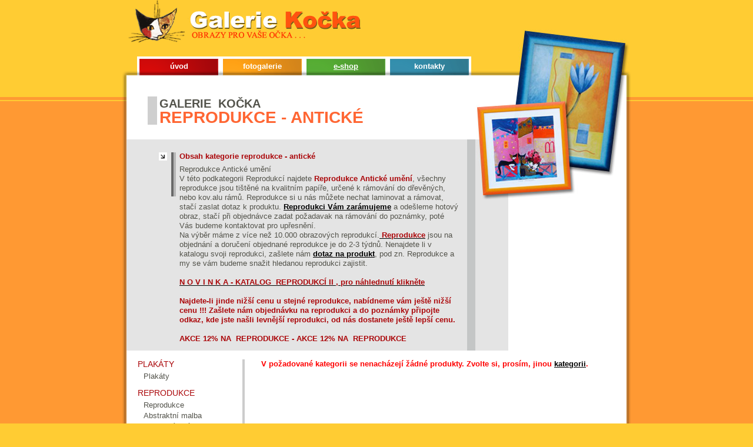

--- FILE ---
content_type: text/html
request_url: https://www.galeriekocka.cz/e-shop/reprodukce-anticke/
body_size: 3575
content:
<!DOCTYPE html PUBLIC "-//W3C//DTD XHTML 1.0 Strict//EN" "http://www.w3.org/TR/xhtml1/DTD/xhtml1-strict.dtd">
<html xmlns="http://www.w3.org/1999/xhtml" xml:lang="cs" lang="cs">

 <head>
  <title>
   Reprodukce - Antické | Galerie Kočka - prodej obrazů, plakátů, rámování obrazů  </title>
  <meta http-equiv="content-type" content="text/html; charset=UTF-8" />
  <meta http-equiv="content-language" content="cs" />
  <meta name="copyright" content="Galerie Kočka,2006" />
  <meta name="author" content="Vlastimil Menšík;vmensik@sin.cvut.cz;Petr Slavík;petr.slavik@gmail.com" />
  <meta name="robots" content="index,follow" />
  <meta name="keywords" content="galerie,obrazy,reprodukce - antické" />
  <meta name="description" content="Reprodukce - Antické. Galerie Kočka se zabývá prodejem obrazů, plakátů a rámováním obrazů." />
  <link rel="stylesheet" type="text/css" href="/css/styles.css" media="all" />
  <link rel="stylesheet" type="text/css" href="/css/styles_print.css" media="print" />
  <link rel="shortcut icon" href="/favicon.ico" />
 </head>

 <body id="www-galeriekocka-cz">

 <div id="header">
   <h1><span class="h1"><span class="whiteColor">Galerie</span> Kočka</span> - Obrazy pro Vaše očka</h1>
   <span id="logo"></span>
   <a href="/" title="Galerie Kočka - titulní strana" id="index"><span>Titulní strana</span></a>
   <a href="#container" title="Přeskočit navigaci a jít na obsah" id="jump">Přeskočit navigaci</a>
   <ul id="topMenu">
    <li class="li1"><span><a href="/" title="Úvod" accesskey="u">úvod</a></span></li>
    <li class="li2"><span><a href="/fotogalerie/" title="Fotogalerie" accesskey="f">fotogalerie</a></span></li>
    <li class="li3 active"><span><a href="/e-shop/" title="E-shop" accesskey="e">e-shop</a></span></li>
    <li class="li4"><span><a href="/kontakty/" title="Kontakty" accesskey="k">kontakty</a></span></li>
   </ul>
  <hr class="none" />
  <!-- id="active" -->
 </div><!--header-->

 <div id="topBack">
  <div id="bottomBack">

   <div id="container">

    <h2>Galerie Kočka <span>Reprodukce - Antické</span></h2>

    <div id="promoBox">
     <h3>Obsah kategorie reprodukce - antické</h3>
     <p>Reprodukce Antické umění</p><p>V této podkategorii Reprodukcí najdete <strong>Reprodukce Antické umění</strong>, všechny reprodukce jsou tištěné na kvalitním papíře, určené k rámování do dřevěných, nebo kov.alu rámů. Reprodukce si u nás můžete nechat laminovat a rámovat, stačí zaslat dotaz k produktu. <strong><a href="/ramovani-obrazu/">Reprodukci  Vám zarámujeme</a></strong>  a odešleme hotový obraz, stačí při  objednávce zadat požadavak na rámování do poznámky, poté Vás budeme  kontaktovat pro upřesnění.</p><p>Na výběr máme z více než 10.000 obrazových reprodukcí.<a href="/e-shop/reprodukce/27/"><strong> Reprodukce</strong></a>   jsou na objednání a doručení objednané reprodukce je  do 2-3 týdnů. Nenajdete li v katalogu svoji reprodukci, zašlete nám <strong><a href="/kontakty/">dotaz na produkt</a></strong>, pod zn. Reprodukce a my se vám budeme snažit hledanou reprodukci zajistit.</p><p>&nbsp;</p><p><strong><a href="/e-shop/reprodukce-katalog-ii/"><strong>N O V  I N K A - KATALOG&nbsp; REPRODUKCÍ II , pro náhlednutí klikněte</strong></a></strong></p><p>&nbsp;</p><p><strong>Najdete-li jinde nižší cenu u stejné reprodukce, nabídneme vám ještě nižší cenu !!! Zašlete nám objednávku na reprodukci a do poznámky připojte odkaz, kde jste našli levnější reprodukci, od nás dostanete ještě lepší cenu.</strong></p><p>&nbsp;</p><p><strong>AKCE 12% NA&nbsp; REPRODUKCE - AKCE 12% NA&nbsp; REPRODUKCE</strong></p>
     <span>&nbsp;</span>
    </div><!--promoBox-->

    <div id="twoColumnsWrapper">

     <div id="twoColumnsMain">

      <p class="alert">V požadované kategorii se nenacházejí žádné produkty. Zvolte si, prosím, jinou <a href="/e-shop/" title="Přehled kategorií">kategorii</a>.</p>

      <hr class="none" />
     </div><!--twoColumnsMain-->

     <div id="twoColumnsLeft">

            <h3>Plakáty</h3>      <ul class="leftMenu">
       <li><a href="/e-shop/plakaty/" title="Plakáty">Plakáty</a></li>
      </ul>
      <h3>Reprodukce</h3>      <ul class="leftMenu">
       <li><a href="/e-shop/reprodukce/" title="Reprodukce">Reprodukce</a></li>
       <li><a href="/e-shop/reprodukce-abstraktni/" title="Reprodukce - Abstraktní">Abstraktní malba</a></li>
       <li><a href="/e-shop/reprodukce-americka-scena/" title="Reprodukce - Americká scéna">Americká scéna</a></li>
       <li id="current"><a href="/e-shop/reprodukce-anticke/" title="Reprodukce - Antické">Antické umění</a></li>
       <li><a href="/e-shop/reprodukce-architektura/" title="Reprodukce - Architektura">Reprodukce - Architektura</a></li>
       <li><a href="/e-shop/reprodukce-asian/" title="Reprodukce - Asian">Asian Art</a></li>
       <li><a href="/e-shop/reprodukce-baroko/" title="Reprodukce - Baroko">Baroko</a></li>
       <li><a href="/e-shop/reprodukce-detske/" title="Reprodukce - Dětské">Dětské</a></li>
       <li><a href="/e-shop/reprodukce-digitalni-tisk/" title="Reprodukce - Digitální tisk">Digitální tisk</a></li>
       <li><a href="/e-shop/reprodukce-etno/" title="Reprodukce - Etno">Etno</a></li>
       <li><a href="/e-shop/reprodukce-expresionismus/" title="Reprodukce - Expresionismus">Expresionismus</a></li>
       <li><a href="/e-shop/reprodukce-fantastic/" title="Reprodukce - Fantastic">Fantastic</a></li>
       <li><a href="/e-shop/reprodukce-fauvismus/" title="Reprodukce - Fauvismus">Fauvismus</a></li>
       <li><a href="/e-shop/reprodukce-foto-krajin/" title="Reprodukce - Foto. Krajin">Fotografie Krajin</a></li>
       <li><a href="/e-shop/reprodukce-fotografie/" title="Reprodukce - Fotografie">Reprodukce - Fotografie</a></li>
       <li><a href="/e-shop/reprodukce-impresionismus/" title="Reprodukce - Impresionismus">Impresionismus</a></li>
       <li><a href="/e-shop/reprodukce-komiks/" title="Reprodukce - Komiks">Komiks</a></li>
       <li><a href="/e-shop/reprodukce-krajiny/" title="Reprodukce - Krajiny">Reprodukce - Krajiny</a></li>
       <li><a href="/e-shop/reprodukce-kvetiny/" title="Reprodukce - Květiny">Reprodukce - Květiny</a></li>
       <li><a href="/e-shop/reprodukce-lide/" title="Reprodukce - Lidé">Lidé</a></li>
       <li><a href="/e-shop/reprodukce-mesta/" title="Reprodukce - Města">Města</a></li>
       <li><a href="/e-shop/reprodukce-modernismus/" title="Reprodukce - Modernismus">Modernismus</a></li>
       <li><a href="/e-shop/reprodukce-more/" title="Reprodukce - Moře">Moře</a></li>
       <li><a href="/e-shop/reprodukce-obrazy-na-platne/" title="Reprodukce - Obrazy na plátně">Tisk na plátně</a></li>
       <li><a href="/e-shop/reprodukce-plakaty/" title="Reprodukce - Plakáty">Reprodukce - Plakáty</a></li>
       <li><a href="/e-shop/reprodukce-pop-art/" title="Reprodukce - Pop Art">Pop Art</a></li>
       <li><a href="/e-shop/reprodukce-pozitky/" title="Reprodukce - Požitky">Požitky</a></li>
       <li><a href="/e-shop/reprodukce-realismus/" title="Reprodukce - Realismus">Realismus</a></li>
       <li><a href="/e-shop/reprodukce-renesance/" title="Reprodukce - Renesance">Renesance</a></li>
       <li><a href="/e-shop/reprodukce-romantismus/" title="Reprodukce - Romantismus">Romantismus</a></li>
       <li><a href="/e-shop/reprodukce-secese/" title="Reprodukce - Secese">Secese</a></li>
       <li><a href="/e-shop/reprodukce-sport/" title="Reprodukce - Sport">Sport</a></li>
       <li><a href="/e-shop/reprodukce-surrealismus/" title="Reprodukce - Surrealismus">Surrealismus</a></li>
       <li><a href="/e-shop/reprodukce-symbolismus/" title="Reprodukce - Symbolismus">Symbolismus</a></li>
       <li><a href="/e-shop/reprodukce-zatisi/" title="Reprodukce - Zátiší">Reprodukce - Zátiší</a></li>
       <li><a href="/e-shop/reprodukce-zvirata/" title="Reprodukce - Zvířata">Reprodukce - Zvířata</a></li>
       <li><a href="/e-shop/reprodukce-katalog-ii/" title="Reprodukce Katalog II">Reprodukce II</a></li>
      </ul>
      <h3>Obrazy</h3>      <ul class="leftMenu">
       <li><a href="/e-shop/detske-obrazy/" title="Dětské obrazy">Dětské</a></li>
       <li><a href="/e-shop/fotografie/" title="Fotografie">Fotografie</a></li>
       <li><a href="/e-shop/francouzske-ulicky/" title="Francouzské uličky">Obrazy - Francouzské uličky</a></li>
       <li><a href="/e-shop/kuchynske-obrazy/" title="Kuchyňské obrazy">Kuchyňské</a></li>
       <li><a href="/e-shop/levne-obrazy/" title="LEVNÉ OBRAZY">OBRAZY LEVNÉ</a></li>
       <li><a href="/e-shop/moderni-obrazy/" title="Moderní Obrazy">Moderní Obrazy</a></li>
       <li><a href="/e-shop/moderni-smery/" title="Moderní směry">Moderní směry</a></li>
       <li><a href="/e-shop/obrazky-obrazy/" title="Obrázky, obrazy">Obrázky</a></li>
       <li><a href="/e-shop/obrazy-galerie/" title="Obrazy - Galerie">Obrazy - obchod</a></li>
       <li><a href="/e-shop/obrazy-zvirata/" title="Obrazy - Zvířata">Zvířata</a></li>
       <li><a href="/e-shop/obrazy-abstraktni/" title="Obrazy Abstraktní">Obrazy Abstraktní</a></li>
       <li><a href="/e-shop/obrazy-akty/" title="Obrazy Akty">Obrazy Akty</a></li>
       <li><a href="/e-shop/obrazy-architektura/" title="Obrazy Architektura">Obrazy Architektura</a></li>
       <li><a href="/e-shop/obrazy-etno/" title="Obrazy Etno">Etno</a></li>
       <li><a href="/e-shop/obrazy-jaroslav-sklenar/" title="Obrazy Jaroslav Sklenář">Jarda Sklenář</a></li>
       <li><a href="/e-shop/obrazy-krajiny/" title="Obrazy Krajiny">Krajiny</a></li>
       <li><a href="/e-shop/obrazy-kvetiny/" title="Obrazy Květiny">Obrazy Květiny</a></li>
       <li><a href="/e-shop/obrazy-miroslav-hais/" title="Obrazy Miroslav Hais">Obrazy Hais</a></li>
       <li><a href="/e-shop/obrazy-na-skle/" title="Obrazy na skle">Obrazy na skle</a></li>
       <li><a href="/e-shop/obrazy-rosina-wachtmeister/" title="Obrazy Rosina Wachtmeister">Obrazy Rosina Wachtmeister</a></li>
       <li><a href="/e-shop/obrazy-rucne-malovane/" title="Obrazy ručně malované">Ručně malované obrazy</a></li>
       <li><a href="/e-shop/obrazy-rustikal/" title="Obrazy rustikál">Obrazy rustikál</a></li>
       <li><a href="/e-shop/obrazy-ruzne/" title="Obrazy různé">Různé</a></li>
       <li><a href="/e-shop/obrazy-zatisi/" title="Obrazy Zátiší">Obrazy Zátiší</a></li>
       <li><a href="/e-shop/original-obrazy/" title="Originál obrazy">Obrazy originál</a></li>
       <li><a href="/e-shop/stari-mistri/" title="Staří mistři">Staří mistři</a></li>
      </ul>
      <h3>Malířské potřeby</h3>      <ul class="leftMenu">
       <li><a href="/e-shop/malirska-platna/" title="Malířská plátna">Malířská plátna</a></li>
       <li><a href="/e-shop/malirske-stojany/" title="Malířské stojany">Malířské stojany</a></li>
      </ul>
      <h3>Dárkové poukazy</h3>      <ul class="leftMenu">
       <li><a href="/e-shop/darkove-poukazy/" title="Dárkové poukazy">Dárkové poukazy</a></li>
       <li><a href="/e-shop/darky-amp-darecky/" title="Dárky &amp; Dárečky">Dárky &amp; Dárečky</a></li>
       <li><a href="/e-shop/drahe-kovy/" title="Drahé kovy">Drahé kovy</a></li>
       <li><a href="/e-shop/fotoramecky/" title="Fotorámečky">Fotorámečky</a></li>
      </ul>
      <h3>Hodiny</h3>      <ul class="leftMenu">
       <li><a href="/e-shop/vesele-hodiny-na-zed/" title="Veselé hodiny na zeď">Hodiny kočky</a></li>
      </ul>
      <h3>Zrcadla</h3>      <ul class="leftMenu">
       <li><a href="/e-shop/zrcadla/" title="Zrcadla">Zrcadla</a></li>
      </ul>
      <h3>Akce</h3>      <ul class="leftMenu lastMenu">
       <li><a href="/e-shop/doporuceni/" title="Pečlivě vybrané obrazy, které si Vám dovolujeme doporučit">Doporučujeme</a></li>
      </ul>

      
<h3>Nákupní košík</h3>
      <div id="shoppingCart">
       <div>
        <span>Kusů:</span> 0 ks<br />
        <span>Cena:</span> -       </div>
       <a href="/kosik/" title="Vstoupit do nákupního košíku" class="anchorButton anchorOrder">Vstoupit</a>
       <div class="clear2"></div>
      </div><!--shoppingCart-->

      <hr class="none" />

     </div><!--twoColumnsLeft-->

     <div class="clear2"></div>
    </div><!--twoColumnsWrapper-->

    <span id="orangeShadowTL"></span>
    <span id="orangeShadowTR"></span>
    <span id="orangeShadowBL"></span>
    <span id="orangeShadowBR"></span>
   </div><!--container-->

  </div><!--bottomBack-->
 </div><!--topBack-->

 <div id="footer">
  <ul>
   <li><a href="/" title="Úvod">Úvod</a></li>
   <li><a href="/fotogalerie/" title="Fotogalerie">Fotogalerie</a></li>
   <li class="active"><a href="/e-shop/" title="E-shop">E-shop</a></li>
   <li><a href="/kontakty/" title="Kontakty">Kontakty</a></li>
   <li class="r"><a href="/mapa-stranek/" title="Mapa stránek">Mapa stránek</a></li>
  </ul>

  Copyright &copy; <a href="http://www.galeriekocka.cz/" title="Galerie Kočka">Galerie Kočka</a>

  <script src="http://www.google-analytics.com/urchin.js" type="text/javascript"></script>
  <script src="/js/google_analytics.js" type="text/javascript"></script>
 </div><!--footer-->

 </body>

</html>


--- FILE ---
content_type: text/css
request_url: https://www.galeriekocka.cz/css/styles.css
body_size: 5057
content:
body {margin:0px;padding:0px;background:#FFCC33;text-align:left;line-height:125%;}
body, input, select, textarea {font-family: Tahoma, Arial, lucida, sans-serif;color:#53534B;font-size:0.8em;}
.clear, .clear2 {visibility:hidden;height:1px;line-height:1px;font-size:1px;overflow:hidden;clear:both;}
.clear2 {margin-top:-1px;}
.none {display:none;}
img {border:none;}
/****ZAKLADNI TAGY****/
h1,h2,h3,h4,h5,h6 {margin-top:0px;}
h1 {margin-bottom:15px;font-size:1.7em;}
h2 {margin-left:35px;margin-bottom:25px;padding-left:4px;border-left:16px solid #cfcfcf;font-size:20px;line-height:120%;text-transform:uppercase;word-spacing:0.3em;}
h2 span {display:block;font-size:28px;color:#FF6633;font-family:"Arial Black",Tahoma,sans-serif;word-spacing:0;}
h3 {margin-bottom:12px;font-size:1.1em;font-weight:normal;color:#4E9230;text-transform:uppercase;font-family:"Arial Black",Tahoma,sans-serif;line-height:120%;}
h4 {margin-bottom:8px;font-size:1.1em;}
h5 {margin-bottom:4px;font-size:0.8em;}
h6 {margin-bottom:2px;font-size:0.8em;}
ul {list-style-type:disc;margin-bottom:15px;margin-left:20px;margin-top:0px;}
ol {margin-bottom:15px;margin-top:0px;}
ol li {margin-bottom:5px;}
table {margin:0px auto 15px auto;border-collapse:collapse;text-align:center;}
table td {padding:3px 10px;border:1px solid #000;}
table th {padding:3px 15px;border:1px solid #000;border-bottom:2px solid #000;background:#000;font-weight:normal;text-transform:uppercase;color:#fff;}
a {color:#000;text-decoration:underline;}
a:visited {color:#666;}
a:hover {text-decoration:none;}
h3 a {color:#4E9230 !important;text-decoration:none;}
h3 a:hover {text-decoration:underline;}
strong {color:#AB080B}
p {margin-top:0px;margin-bottom:15px;}
form {margin:0px auto 15px auto;}
label {}
input {padding:1px;font-size:0.9em;}
textarea {padding:1px;font-size:0.9em;}
select {font-size:0.9em;}

/****CONTAINERY****/
#header {position:relative;width:866px;height:120px;margin:0px auto;padding-bottom:9px;background:url('../img/vzhled/bg-header.gif') bottom left no-repeat;}
#topBack {background:#FF9933 url('../img/vzhled/bg-topBack.gif') top left repeat-x;}
#bottomBack {background:url('../img/vzhled/bg-bottomBack.gif') bottom left repeat-x;}

#container {position:relative;width:848px/*866 - 9 - 9*/;margin:0px auto;padding:35px 9px 25px 9px;background:#fff url('../img/vzhled/bg-container.gif') top left repeat-y;}

#wrapper {width:100%;background:url('../img/vzhled/bg-wrapper.gif') top left repeat-y;}
.twoColBack {background-image:url('../img/vzhled/bg-twoColBack.gif') !important;}
#wrapperLeft {float:left;width:614px/*670-20-12*/;padding-left:20px;padding-right:12px;}
#centerColumn {float:right;width:362px;}
#leftColumn {float:left;width:220px/*240-16-4*/;padding-right:16px;border-right:4px solid #ccc;}
#rightColumn {float:right;width:162px/*178-16-20-4*/;padding-left:16px;padding-right:20px;border-left:4px solid #ccc;overflow:hidden;}

#twoColumnsWrapper,#twoColumnsWrapper2 {width:770px/*848-60-18*/;margin:0px auto;padding:0px 60px 0px 18px;background:url('../img/vzhled/bg-twoColumnsWrapper.gif') 196px 0px repeat-y;}
#twoColumnsLeft {float:left;width:150px;padding-right:28px;border-right:4px solid #ccc;overflow:hidden;}
#twoColumnsMain {float:right;width:560px;}

#twoColumnsWrapper2 {background:url('../img/vzhled/bg-twoColumnsWrapper.gif') 254px 0px repeat-y;}
#twoColumnsWrapper2 #twoColumnsLeft {width:220px/*240-16-4*/;padding-right:16px;}
#twoColumnsWrapper2 #twoColumnsMain {width:502px;}

#oneColumn {width:808px;margin:0px 20px;}

#footer {width:646px/*866 - 110 - 110*/;margin:0px auto;padding:35px 110px 40px 110px;background:url('../img/vzhled/bg-footer.gif') top left no-repeat;color:#FF3300;}

/****HEADER****/
#header h1 {width:390px/*420-30*/;height:60px/*80-20*/;margin-bottom:0px;padding:20px 0px 0px 30px;font-size:1.3em;font-weight:normal;color:#FF530F;text-transform:uppercase;line-height:140%;overflow:hidden;}
#header h1 span.h1 {display:block;margin-bottom:4px;font-size:1.9em;text-transform:none;font-weight:bold;}
span#logo {position:absolute;top:0px;left:9px;display:block;width:420px;height:80px;background:url('../img/vzhled/bg-logo.gif') top left no-repeat;}
a#index {position:absolute;top:0px;left:9px;display:block;width:420px;height:80px;text-decoration:none;background:url("../img/vzhled/opera-fix.gif");}
a#index span {visibility:hidden;}
a#jump {position:absolute;left:-9999px;}
a#jump:active,a#jump:focus {top:0px;left:9px;display:block;width:200px;height:80px;line-height:80px;border:3px solid #FF9933;background:#fff;text-align:center;font-weight:bold;font-size:1.1em;z-index:40;}

#topMenu {position:absolute;bottom:9px;left:26px;margin:0px;padding:0px;list-style:none;}
#topMenu li {float:left;width:134px;height:20px;line-height:20px;border:4px solid #fff;border-bottom:none;text-align:center;background-position:right top;background-repeat:no-repeat;}
#topMenu li a {position:relative;top:3px;display:block;font-size:1em;font-weight:bold;color:#fff;text-decoration:none;}
#topMenu li a:hover {color:#000;}
#topMenu li.active a {text-decoration:underline}
#topMenu li.li1 {background:#D21B1B url('../img/vzhled/bg-topMenu-li1.gif');}
#topMenu li.li2 {background:#FFA826 url('../img/vzhled/bg-topMenu-li2.gif');}
#topMenu li.li3 {background:#63B342 url('../img/vzhled/bg-topMenu-li3.gif');}
#topMenu li.li4 {background:#4397B3 url('../img/vzhled/bg-topMenu-li4.gif');}
* html #topMenu {bottom:8px;}

/****LEFTCOLUMN****/
.bottomImage {padding-bottom:180px;background:url('../img/vzhled/bg-bottomImage.jpg') bottom left no-repeat;}

/****RIGHTCOLUMN****/
#rightColumn h3 {margin-bottom:8px;}
#news {list-style-type:none;padding:0px;padding-bottom:5px;margin:0px;}
#news li {margin-bottom:7px;line-height:120%;}
#news li h4 {margin-bottom:0px;padding-bottom:2px;font-size:0.9em;border-bottom:2px solid #ccc;color:#ab080b;}
#news li h4 a {text-decoration:none;color:#ab080b;}
#news li h4 a:hover {text-decoration:underline;}
#news a {color:#d7871a;}
#news li div.date {font-size:0.7em;padding:2px 0px 0px 4px;padding-right:4px;}
#news li p {margin-bottom:0px;padding-left:4px;padding-right:4px;}
#news .rAlign {padding-right:4px;margin-bottom:-2px;}

#rightColumn .invisibleList li {margin-bottom:4px;padding-left:4px;}
#rightColumn .invisibleList li a {color:#d7871a;}

/****CONTAINER****/
#promoBox {position:relative;min-height:85px;margin-left:-1px;margin-right:200px;margin-bottom:15px;padding:21px 85px 12px 55px;background:#E4E4E4 url('../img/vzhled/bg-promoBox.gif') top left repeat-y;}
* html #promoBox {height:85px;}
#promoBox h3 {margin-bottom:7px;padding-left:35px;background:url('../img/vzhled/bg-promoBox-h3.gif') center left no-repeat;font-size:1em;color:#AB080B;font-weight:bold;text-transform:none;font-family: Tahoma, Arial, lucida, sans-serif;}
#promoBox p {margin-bottom:0px;padding-left:35px;}
#promoBox ul {margin:0px;margin-left:36px;margin-top:5px;list-style:none;padding:0px;}
#promoBox ul li {padding-left:10px;padding-bottom:3px;background:url('../img/vzhled/bg-promoBox-ul-li.gif') center left no-repeat;}
* html #promoBox ul li {width:450px;}
#promoBox ul li a {color:#000;}
#promoBox span {display:block;position:absolute;top:-187px;right:-206px;width:261px;height:289px;background:url('../img/vzhled/bg-promoBox-span.jpg') top left no-repeat;}
* html #promoBox span {right:-207px}

.showBox {margin-bottom:8px;border-bottom:5px solid #ccc;}
.showBox h3 {padding-left:8px;}
.thumb {float:left;width:108px;padding-bottom:12px;}
.thumb a {padding-bottom:2px;border-bottom:3px solid #fff;}
.thumb a:hover {border-bottom:3px solid #4E9230;}
.info {margin-left:110px;}
* html .info {height:1%;}
#e-shop h3 a {color:#FF6633 !important;}
#e-shop .thumb a:hover {border-bottom:3px solid #FF6633;}

.clanekPicture {margin-bottom:15px;text-align:center;}
.clanekPicture div {padding:10px 10px 0px 10px;font-size:0.85em;}

/****WRAPPERLEFT****/
#wrapperLeft h2 {margin:0px;padding:0px;border:none;text-transform:none;word-spacing:0em;font-size:1.25em;color:#993333;font-family:"Arial Black",Tahoma,sans-serif;font-weight:normal;}
#wrapperLeft .date {margin-bottom:10px;font-size:0.7em;}
#wrapperLeft .uvodnik {border-left:4px solid #ccc;padding-left:5px;}

/****TWOCOLUMNSLEFT****/
#twoColumnsLeft h3 {margin-bottom:5px;color:#ab080b;}
#twoColumnsLeft h3 a {color:#ab080b !important;}
.leftMenu {margin:0px;margin-bottom:10px;padding:0px;list-style:none;}
.leftMenu li {padding-left:10px;padding-bottom:2px;}
.leftMenu li a {color:#53534b;font-family:"Arial Black",Tahoma,sans-serif;font-size:1em;text-decoration:none;}
.leftMenu li a:hover {text-decoration:underline;}
.leftMenu li#current a {text-decoration:underline;}
.leftMenu li#current a:hover {color:#73736b}
.lastMenu {margin-bottom:15px;padding-bottom:10px;border-bottom:4px solid #ccc;}

#shoppingCart {margin-bottom:10px;line-height:130%;text-align:right;font-size:1em;font-family:"Arial Black",Tahoma,sans-serif;}
#shoppingCart span {display:block;float:left;text-align:left;}
#shoppingCart div {margin-bottom:5px;padding-bottom:2px;border-bottom:2px solid #ccc;}

#sendForm {text-align:right;}
#sendForm label {float:left;display:block;width:70px;text-align:left;font-weight:bold;font-size:0.85em;}
#sendForm textarea {width:212px;margin-bottom:2px;border:1px solid #676767;}
#sendForm #adresa {width:122px;}
#sendForm input {width:122px;margin-bottom:2px;border:1px solid #676767;}
#sendForm p {margin-bottom:10px;text-align:left;}
#sendForm .submit {border:none;margin-bottom:8px;margin-top:3px;}

.blockLeft {width:65px;float:left;}

/****TWOCOLUMNSMAIN****/
#rulesList {padding-bottom:0px;padding-top:0px;}
#rulesList ul {margin-bottom:0px;}
#rulesList ul li {float:left;padding-left:10px;padding-right:17px;background:url('../img/vzhled/bg-bigList.gif') 0px 4px no-repeat;}
#rulesList ul li.r {padding-right:0px;}

.pictureMain {margin-bottom:10px;}
.pictureInfo {width:170px;float:right;padding-top:4px;}
.pictureInfo h2 {margin:0px 0px 15px 0px;padding:0px;border:none;text-transform:none;word-spacing:0em;font-size:1em;color:#993333;font-family:"Arial Black",Tahoma,sans-serif;font-weight:normal;}
.pictureInfo h2 span {font-size:1em;color:#993333;text-transform:uppercase;}
.pictureImage {width:370px;float:left;}
.pictureImage a img {border:1px solid #575757}
.pictureDetail, .picturePrice {margin-bottom:15px;font-weight:bold;}
.pictureDetail {width:100%;font-size:0.85em;color:#000;}
.pictureDetail th {padding:1px 0px;text-align:left;border:none;background:none;font-weight:bold;text-transform:none;color:#000;}
.pictureDetail td {padding:1px 0px;text-align:right;border:none;}
.picturePrice {text-align:right;}
.picturePrice span {display:block;float:left;}
.picturePrice {font-size:1em;color:#ff6600;}
.pictureInfo form {margin:0px;margin-bottom:10px;padding:0px;padding-top:5px;border-top:2px solid #cccccc;}
.pictureInfo form fieldset {padding:0px;margin:0px;border:none;}
.pictureInfo form legend {display:none;}
.pictureInfo form label {padding-right:10px;font-weight:bold;font-size:0.85em;color:#000;}
.pictureInfo form div {padding-top:5px;text-align:left;}
.pictureInfo #ks {width:30px;border:1px solid #000;text-align:center;}
h3.picturePage {margin-bottom:8px;font-size:0.9em;text-transform:none;color:#993333;}
h3.pictureBorder {margin-top:20px;margin-bottom:0px;padding-bottom:8px;border-bottom:4px solid #ccc;font-size:0.9em;text-transform:none;color:#993333;}

.pictureRow,.pictureRow2 {width:100%;clear:left;border-bottom:4px solid #ccc;background:url('/img/vzhled/bg-pictureRow.gif') 184px 0px repeat-y;}
.pictureRow2 {width:362px;padding-top:8px;padding-bottom:7px;background:none;}
.pictureBox {position:relative;float:left;width:174px/*184-5-5*/;padding:125px 5px 5px 5px;border-right:4px solid #ccc;color:#ff6600;font-size:0.85em;font-family:"Arial Black",Tahoma,sans-serif;text-align:center;}
.pictureRow2 .pictureBox {width:170px;border-right:2px solid #ccc;}
.pictureRow2 .r {margin-left:-2px;border-right:none;border-left:2px solid #ccc;}
.pictureBox h3, .pictureBox h4 {margin-bottom:5px;font-size:1.1em;color:#000;text-transform:none;font-weight:normal;}
.pictureBox h3 span, .pictureBox h4 span {display:block;font-size:0.95em;}
.pictureBox h3 span.n, .pictureBox h4 span.n {display:none;}
.pictureBox h3 a, .pictureBox h4 a {color:#000 !important;text-decoration:none;}
.pictureBox h3 a:hover, .pictureBox h4 a:hover {text-decoration:underline;}
.pictureBox h3 a:hover span, .pictureBox h4 a:hover span {text-decoration:underline;}
.pictureBox h3 a:visited, .pictureBox h4 a:visited {color:#666 !important;}
.pictureThumb {position:absolute;top:8px;left:0px;width:180px;text-align:center;}
.pictureThumb a img {border:2px solid #fff;}
.pictureThumb a:hover img {border:2px solid #575757;}

.innerNavigationTop, .innerNavigationBottom, .innerNavigationTop2 {border-bottom:4px solid #ccc;padding:0px 5px 4px 5px;font-size:0.85em;}
.innerNavigationTop2 {text-align:right;}
.innerNavigationBottom {padding:4px 5px 0px 5px;border:none;text-align:right;}
.crumbNav {float:left;width:209px;text-align:left;}
.innerNavigationTop2 .crumbNav {width:60%;}
.innerNavigationTop .pagingNav {float:left;width:132px;text-align:center;}
.innerNavigationTop form {float:right;width:209px;margin-bottom:0px;text-align:right;}
.innerNavigationTop form .upSort {position:relative;top:-5px;}
.innerNavigationTop form .downSort {position:relative;top:5px;left:-16px;margin-right:-17px;}
.pagingNav span {padding-right:5px;}
.pagingNav span span {font-weight:bold;padding:0px;}
.pagingNav img {padding:0px 5px 0px 0px;}

.kategorie {width:540px/*560-10-10*/;height:81px;margin:0px;margin-bottom:15px;padding:0px 10px 0px 10px;list-style:none;border-bottom:24px solid #ccc;}
.kategorie li {float:left;position:relative;width:108px;height:100px;background:url('../img/vzhled/bg-kategorie-li.gif') 13px 17px no-repeat;text-align:center;}
.kategorie li h3 {margin-bottom:0px;font-size:1em;text-transform:none;color:#000;}
.kategorie li h3 a {color:#000 !important;}
.kategorie li h3 a:hover {text-decoration:none;color:#555 !important;}
.kategorie li a.abs {position:absolute;top:17px;left:14px;width:76px;height:76px;}
.kategorie li a.abs img {border-top:1px solid #fff;padding-left:1px;}
.kategorie li a.abs:hover img {border-top:1px solid #000;padding-left:0px;border-left:1px solid #000;}
* html .kategorie {height:auto;margin-top:-19px;}
* html .kategorie li {top:19px;}

#tableCart {border-color:#676767;width:98%;}
#tableCart td {border-color:#676767;}
#tableCart td.r {font-weight:bold;}
#tableCart th {background:#e4e4e4;font-weight:bold;border-color:#676767;color:#993333;font-size:0.9em;}
#tableCart .darkened td {background:#f4f4f4}
#tableCart .thickTop td {border-top-width:2px;}
#tableCart form {margin:0px;vertical-align:middle;}
#tableCart form input {text-align:center;}
#clearForm {float:left;width:250px;text-align:right;}
#orderButton {width:250px;float:right;margin-bottom:15px;padding:1px;}

#infoForm {}
#infoForm fieldset {margin-bottom:15px;padding:10px;border:1px solid #676767;}
#infoForm fieldset.personal input {background:#f4f4f4;}
#infoForm textarea {background:#f4f4f4;}
#infoForm select {background:#f8f8f8;}
#infoForm legend {border:1px solid #676767;padding:3px 8px;text-transform:uppercase;color:#933;font-weight:bold;font-size:0.9em;}
* html #infoForm legend {margin-bottom:8px;}
* html #infoForm fieldset {padding-top:5px;}
#infoForm p {text-align:justify;}
#infoForm caption {width:100%;padding-bottom:5px;font-weight:bold;font-size:0.9em;text-transform:uppercase;text-align:center;}
#infoForm .noTable {margin-left:0px;text-align:left;}
#infoForm .noTable td {padding:3px 0px;border:none;}
div.next {float:right;width:280px;padding-right:10px;line-height:200%;}
div.prev {float:left;width:200px;padding-left:10px;text-align:left;line-height:200%;}

/****ONECOLUMN****/
.cartRow {width:580px;margin:0px auto 20px auto;}
.cartBox {width:250px;height:285px;border:4px solid #c6c6c6;overflow:auto;}
.cartBox h3 {margin:0px 0px 10px 0px;padding:8px 15px;border-bottom:3px solid #c6c6c6;color:#fff;text-align:center;text-transform:none;}
.cartBox h3 a {color:#fff !important;}
.cartBox div {margin-bottom:10px;text-align:center;}
.cartBox div a img {border:2px solid #ccc;}
.cartBox div a:hover img {border-color:#000;}
.cartBox p {margin:0px;padding:0px 15px;text-align:justify;}
.cartRow .left {float:left;}
.cartRow .right {float:right;}
.cartRow .red h3 {background:#D21B1B;}
.cartRow .yellow h3 {background:#FFA826;}
.cartRow .green h3 {background:#63B342;}
.cartRow .blue h3 {background:#4397B3;}

.fotoBox {text-align:center;}
.fotoBox img {margin:0px 20px 20px 20px;}
.fotoBox img {border:2px solid #ccc;}
.fotoBox a:hover img {border:2px solid #000;}

.pBox {width:50%;float:left;margin-bottom:10px;padding:8px 0px;text-align:center;}
.pBox img {margin-bottom:10px;border:2px solid #ccc;}
.pBox a:hover img {border:2px solid #000;}
.pBox p {padding:0px 20px;margin:0px;}
.cL {margin-right:-1px;border-right:1px solid #ccc;}

.sitemap, .sitemap ul {margin:0px;padding:0px;padding-left:10px;list-style-type:none;}
.sitemap a {color:#000 !important;}
.sitemap a:visited {color:#666 !important;}
.sitemap li, .sitemap ul li {margin-bottom:2px;color:#53534B;padding-left:12px;background:url('../img/vzhled/bg-bigList.gif') 0px 4px no-repeat;}
.sitemap h1 {margin-bottom:0px;font-size:1.5em;}
.sitemap h2 {margin-left:0px;margin-bottom:0px;padding-left:0px;border-left:none;font-size:1.3em;line-height:normal;text-transform:none;word-spacing:normal;}
.sitemap h3 {margin-top:6px;margin-bottom:0px;font-size:1.1em;font-weight:bold;color:#000;text-transform:none;font-family: Tahoma, Arial, lucida, sans-serif;line-height:normal;}
.sitemap h4 {margin-top:4px;margin-bottom:0px;font-size:1.0em;}
.sitemap h5 {margin-bottom:0px;font-size:0.8em;}
.sitemap h6 {margin-bottom:0px;font-size:0.8em;}

.leftCol {width:45%;float:left;}
.rightCol {width:45%;float:right;}
.blLab {float:none;display:inline;width:auto;text-align:left;font-weight:bold;font-size:0.85em;color:#000;}

/*okraje*/
#orangeShadowTL,#orangeShadowTR,#orangeShadowBL,#orangeShadowBR {position:absolute;background-position:left top;background-repeat:no-repeat;}
#orangeShadowTL {top:0px;left:0px;width:9px;height:43px;background-image:url('../img/vzhled/bg-orangeShadowTL.gif');}
#orangeShadowTR {top:0px;right:0px;width:9px;height:43px;background-image:url('../img/vzhled/bg-orangeShadowTR.gif');}
#orangeShadowBL {bottom:0px;left:0px;width:9px;height:51px;background-image:url('../img/vzhled/bg-orangeShadowBL.gif');}
#orangeShadowBR {bottom:0px;right:0px;width:9px;height:51px;background-image:url('../img/vzhled/bg-orangeShadowBR.gif');}

/****FOOTER****/
#footer a {color:#FF3300;text-decoration:none;}
#footer a:hover {text-decoration:underline;}
#footer ul {float:right;list-style:none;margin-bottom:0px;margin-left:0px;padding:0px;}
#footer ul li {float:left;padding-right:11px;background:url('../img/vzhled/bg-footer-ul-li.gif') center right no-repeat;}
#footer ul li.r {padding-right:0px;background:none;}
#footer ul li a {font-weight:bold;}
#footer ul li.active a {text-decoration:underline;}
#footer ul li.active a:hover {text-decoration:overline underline;}

/****UNIVERZALNI STYLY****/
.noBorder {border:none;}
.noMargin {margin:0px;}
.noPadding {padding:0px !important;}
.alert {color:#f00;font-weight:bold;}
.bold {font-weight:bold;}
.upper {text-transform:uppercase;}

.sendvichBorder {padding-left:8px;margin-bottom:0px;padding-bottom:6px;border-bottom:3px solid #ccc;}
h2.normal {margin-left:0px;padding:0px;border:none;text-transform:none;word-spacing:0em;font-size:1.25em;color:#993333;font-family:"Arial Black",Tahoma,sans-serif;font-weight:normal;}
h4.borderBottom {margin-bottom:10px;border-bottom:3px solid #ccc;padding-left:2px;padding-bottom:5px;}
h3.borderBottom {margin-bottom:10px;border-bottom:3px solid #ccc;padding-left:2px;padding-bottom:5px;}

a.moreInfo {font-size:0.85em;padding-left:12px;background:url('../img/vzhled/bg-moreInfo.gif') center left no-repeat;}
a.arrowAnchor {padding-left:15px;background:url('../img/vzhled/bg-arrowAnchor.gif') 0px 4px no-repeat;}
a.anchorButton {font-size:13px;text-transform:uppercase;text-decoration:none;color:#ab080b !important;font-family:"Arial Black",Tahoma,sans-serif;background:#cfcfcf url('../img/vzhled/bg-anchorButton.gif') top right no-repeat;}
a.anchorOrder {display:block;float:right;height:21px;line-height:21px;padding-left:10px;padding-right:28px;background:#cfcfcf url('../img/vzhled/bg-objednat.gif') top right no-repeat;}
a.small {font-size:0.85em;}

.normalForm {margin:0px;margin-bottom:15px;padding:0px}
.normalForm fieldset {border:none;padding:0px;}
.normalForm legend {display:none;}

.formTable, .formTable2 {margin:0px auto 15px 0px;text-align:left;}
.formTable th, .formTable2 th {padding:2px 15px 2px 0px;border:none;background:none;font-weight:bold;text-transform:none;color:#000;vertical-align:top;}
.formTable td, .formTable2 td {padding:2px 0px;border:none;vertical-align:top;}
.formTable label {float:none;display:inline;width:auto;text-align:left;font-weight:bold;font-size:0.85em;}
.formTable textarea {width:300px;border:1px solid #676767;padding:2px;}
.formTable input {width:200px;border:1px solid #676767;padding:2px;}
.formTable select {width:200px;border:1px solid #676767;padding:2px;}
.formTable input.submit {padding:0px;padding-left:10px;padding-right:28px;border:none;width:auto;}
.formTable2 {width:98%;margin-left:auto;margin-right:auto;}
.formTable2 th {padding:3px 20px 3px 5px;border:1px solid #000;}
.formTable2 td {padding:3px 20px 3px 5px;border:1px solid #000;line-height:130%;}


.submit {border:none;display:block;margin-left:auto;height:21px;line-height:21px;padding-left:10px;padding-right:28px;background:#cfcfcf url('../img/vzhled/bg-objednat.gif') top right no-repeat;font-size:1em;text-transform:uppercase;color:#ab080b;font-family:"Arial Black",Tahoma,sans-serif;cursor:pointer;}
textarea.long {width:98%;border:1px solid #676767;padding:2px;}

.invisibleList {margin:0px;margin-bottom:15px;list-style:none;padding:0px;}
.bigList, .anchorList {margin:0px;margin-bottom:15px;padding:0px;list-style-type:none;}
.bigList li, .anchorList li {margin-bottom:5px;font-weight:bold;color:#ab080b;padding-left:12px;background:url('../img/vzhled/bg-bigList.gif') 0px 4px no-repeat;}
.bigList li a {color:#ab080b !important;text-decoration:none;}
.bigList li a:hover {text-decoration:underline;}
.anchorList {padding-left:10px;}
.anchorList li {font-weight:normal;color:#53534B;}

.colLeft {float:left;width:45%;}
.colRight {float:right;width:45%;}

.bordreBox {margin-bottom:15px;border:2px solid #ccc;padding:5px 10px;}
.borderBottomBox {margin-bottom:15px;border-bottom:4px solid #ccc;padding:5px 10px;}

.rAlign {text-align:right;}
.cAlign {text-align:center;}
.whiteColor {color:#fff;}
.highLighted {color:#AB080B;font-weight:bold;}
.borderBottom {margin-bottom:15px;border-bottom:5px solid #ccc;}

/****OSTYLOVANE TAGY***/
ul ul {margin-bottom:0px;}

table td.l {text-align:left;}
table td.r {text-align:right;}

form p {margin-bottom:5px;}
form div {text-align:right;}

--- FILE ---
content_type: text/css
request_url: https://www.galeriekocka.cz/css/styles_print.css
body_size: 2114
content:
body {margin:0px;padding:0px;background:none;text-align:left;line-height:125%;}
body, input, select, textarea {font-family: Tahoma, Arial, lucida, sans-serif;color:#000;font-size:0.8em;}

/****ZAKLADNI TAGY****/
h2 {margin-left:0px;margin-bottom:15px;padding-left:4px;border-left:3px solid #ccc;font-size:18px;line-height:120%;text-transform:uppercase;word-spacing:0.3em;}
h2 span {display:block;font-size:20px;color:#000;font-family:"Arial Black",Tahoma,sans-serif;word-spacing:0;}
h3 {margin-bottom:12px;font-size:1.1em;font-weight:normal;color:#000;text-transform:uppercase;font-family:"Arial Black",Tahoma,sans-serif;line-height:120%;}
table th {padding:3px 15px;border:1px solid #000;border-bottom:2px solid #000;background:none;font-weight:normal;text-transform:uppercase;color:#000;}
a {color:#000;text-decoration:underline;}
a:visited {color:#000;}
h3 a {color:#000 !important;text-decoration:none;}
strong {color:#000}

/****CONTAINERY****/
#header {position:static;width:auto;height:auto;margin:0px auto;padding-bottom:0px;background:none;}
#topBack {background:none;}
#bottomBack {background:none;}

#container {position:static;width:auto;margin:0px auto;padding:0px 9px 0px 9px;background:none;}

#wrapper {width:100%;background:none;}
.twoColBack {background-image:none;}
#wrapperLeft {float:none;width:auto;padding-left:0px;padding-right:0px;}
#centerColumn {float:none;width:auto;}
#leftColumn {display:none;}
#rightColumn {display:none;}

#twoColumnsWrapper,#twoColumnsWrapper2 {width:auto;margin:0px auto;padding:0px 0px 0px 0px;background:none;}
#twoColumnsLeft {display:none;}
#twoColumnsMain {float:none;width:auto;}

#twoColumnsWrapper2 {background:none;}
#twoColumnsWrapper2 #twoColumnsLeft {display:none;}
#twoColumnsWrapper2 #twoColumnsMain {width:auto;}

#oneColumn {width:auto;margin:0px;}

#footer {width:auto;margin:5px 0px 0px 0px;padding:5px 5px 0px 0px;border-top:2px solid #ccc;background:none;text-align:right;color:#000;}

/****HEADER****/
#header h1 {width:auto;height:auto;margin-bottom:20px;padding:0px 0px 0px 0px;border-bottom:4px solid #ccc;font-size:1.3em;font-weight:normal;color:#ccc;text-transform:uppercase;line-height:140%;overflow:visible;}
#header h1 span.h1 {display:block;margin-bottom:4px;font-size:1.9em;text-transform:none;font-weight:bold;color:#000;}
span#logo {display:none;}
a#index {display:none;}
a#jump {display:none;}
a#jump:active,a#jump:focus {display:none;}

#topMenu {display:none;}

/****LEFTCOLUMN****/

/****RIGHTCOLUMN****/

/****CONTAINER****/
#promoBox {position:static;min-height:20px;margin-left:0px;margin-right:0px;margin-bottom:15px;padding:0px 0px 0px 0px;background:none;}
* html #promoBox {height:auto;}
#promoBox h3 {margin-bottom:7px;padding-left:0px;background:none;font-size:1em;color:#000;font-weight:bold;text-transform:none;font-family: Tahoma, Arial, lucida, sans-serif;}
#promoBox p {margin-bottom:0px;padding-left:5px;}
#promoBox ul {margin:0px;margin-left:25px;margin-top:5px;list-style:square;padding:0px;}
#promoBox ul li {padding-left:0px;padding-bottom:3px;background:none;}
* html #promoBox ul li {width:auto;}
#promoBox ul li a {color:#000;}
#promoBox span {display:none;}

.showBox {margin-bottom:8px;border-bottom:3px solid #ccc;}
.showBox h3 {padding-left:0px;}
.thumb a:hover {border-bottom:3px solid #000;}

/****WRAPPERLEFT****/
#wrapperLeft h2 {margin:0px;padding:0px;border:none;text-transform:none;word-spacing:0em;font-size:1.25em;color:#000;font-family:"Arial Black",Tahoma,sans-serif;font-weight:normal;}
#wrapperLeft .uvodnik {border-left:2px solid #ccc;padding-left:5px;}

/****TWOCOLUMNSLEFT****/

/****TWOCOLUMNSMAIN****/
.blockLeft {width:65px;float:left;}
#rulesList {display:none;}

.pictureInfo {width:200px;float:right;padding-top:4px;}
.pictureInfo h2 {margin:0px 0px 15px 0px;padding:0px;border:none;text-transform:none;word-spacing:0em;font-size:1em;color:#000;font-family:"Arial Black",Tahoma,sans-serif;font-weight:normal;}
.pictureInfo h2 span {font-size:1em;color:#000;text-transform:uppercase;}
.pictureInfo .bigList {display:none;}
.picturePrice {font-size:1em;color:#000;}
.pictureInfo form {display:none;}
h3.picturePage {margin-bottom:8px;font-size:0.9em;text-transform:none;color:#000;}
h3.pictureBorder {margin-top:20px;margin-bottom:0px;padding-bottom:8px;border-bottom:3px solid #ccc;font-size:0.9em;text-transform:none;color:#000;}

.pictureRow,.pictureRow2 {width:100%;clear:left;border-bottom:none;background:none;}
.pictureRow2 {width:auto;padding-top:8px;padding-bottom:7px;background:none;}
.pictureBox {position:relative;float:left;width:33%;padding:125px 0px 5px 0px;border-right:none;color:#000;font-size:0.85em;font-family:"Arial Black",Tahoma,sans-serif;text-align:center;}
.pictureRow2 .pictureBox {width:48%;border-right:none;}
.pictureRow2 .r {margin-left:0px;border-right:none;border-left:none;}
.pictureBox h3 a:visited, .pictureBox h4 a:visited {color:#000 !important;}
.pictureThumb {position:absolute;top:8px;left:0px;width:100%;text-align:center;}
.pictureThumb a img {border:2px solid #fff;}
.pictureThumb a:hover img {border:2px solid #000;}

.innerNavigationTop, .innerNavigationBottom {display:none;}

.kategorie {width:540px/*560-10-10*/;height:81px;margin:0px auto;margin-bottom:15px;padding:0px 10px 0px 10px;list-style:none;border-bottom:24px solid #ccc;}

#tableCart {border-color:#666;width:98%;}
#tableCart td {border-color:#666;}
#tableCart th {background:none;font-weight:bold;border-color:#666;color:#000;font-size:0.9em;}
#tableCart .darkened td {background:none;}
#clearForm {display:none;}
#orderButton {display:none;}

#infoForm fieldset {margin-bottom:15px;padding:10px;border:1px solid #000;}
#infoForm fieldset.personal input {background:none;}
#infoForm textarea {background:none;}
#infoForm select {background:none;}
#infoForm legend {border:1px solid #000;padding:3px 8px;text-transform:uppercase;color:#000;font-weight:bold;font-size:0.9em;}
div.next {display:none;}
div.prev {display:none;}

/****ONECOLUMN****/
.cartRow {width:100%;margin:0px auto 20px auto;}
.cartBox {width:40%;height:auto;border:4px solid #ccc;overflow:auto;}
.cartBox h3 {margin:0px 0px 10px 0px;padding:8px 15px;border-bottom:3px solid #ccc;color:#000;text-align:center;text-transform:none;}
.cartBox h3 a {color:#000 !important;}
.cartBox p {padding-bottom:10px;}
.cartRow .red h3 {background:none;}
.cartRow .yellow h3 {background:none;}
.cartRow .green h3 {background:none;}
.cartRow .blue h3 {background:none;}

/*okraje*/
#orangeShadowTL,#orangeShadowTR,#orangeShadowBL,#orangeShadowBR {display:none;}

/****FOOTER****/
#footer a {color:#000;text-decoration:none;}
#footer ul {display:none;}

/****UNIVERZALNI STYLY****/
.sendvichBorder {padding-left:8px;margin-bottom:0px;padding-bottom:6px;border-bottom:3px solid #ccc;}
h2.normal {margin-left:0px;padding:0px;border:none;text-transform:none;word-spacing:0em;font-size:1.25em;color:#000;font-family:"Arial Black",Tahoma,sans-serif;font-weight:normal;}

a.moreInfo {font-size:0.85em;padding-left:0px;background:none;}
a.arrowAnchor {padding-left:0px;background:none;}
a.anchorButton {font-size:13px;text-transform:uppercase;text-decoration:none;color:#000 !important;font-family:"Arial Black",Tahoma,sans-serif;background:none;}
a.anchorOrder {display:block;float:right;height:21px;line-height:21px;padding-left:10px;padding-right:28px;background:none;}

.formTable textarea {width:300px;border:1px solid #000;padding:2px;}
.formTable input {width:200px;border:1px solid #000;padding:2px;}
.formTable select {width:200px;border:1px solid #000;padding:2px;}

.submit {display:none;}
textarea.long {width:98%;border:1px solid #000;padding:2px;}

.invisibleList {margin:0px;margin-bottom:15px;list-style:square;padding:0px;}
.bigList, .anchorList {margin:0px;margin-bottom:15px;padding:0px;list-style-type:square;}
.bigList li, .anchorList li {margin-bottom:5px;font-weight:bold;color:#000;padding-left:0px;background:none;}
.bigList li a {color:#000 !important;text-decoration:none;}
.anchorList li {font-weight:normal;color:#000;}

.bordreBox {margin-bottom:15px;border:2px solid #ccc;padding:5px 10px;}
.borderBottomBox {margin-bottom:15px;border-bottom:3px solid #ccc;padding:5px 10px;}

.highLighted {color:#000;font-weight:bold;}
.borderBottom {margin-bottom:15px;border-bottom:3px solid #ccc;}

/****OSTYLOVANE TAGY***/


--- FILE ---
content_type: application/javascript
request_url: https://www.galeriekocka.cz/js/google_analytics.js
body_size: 304
content:
_uacct = "UA-1557711-1";
_uanchor=1;
// osetreni vyhledavace search
_uOsr[26]="search.com";

var index = _uOsr.length;
_uOsr[index]="centrum.cz"; _uOkw[index]="q";
_uOsr[index+1]="atlas.cz"; _uOkw[index+1]="q";
_uOsr[index+2]="zoohoo.cz"; _uOkw[index+2]="q";
_uOsr[index+3]="jyxo.cz"; _uOkw[index+3]="q";
_uOsr[index+4]="atomz.cz"; _uOkw[index+4]="sp-q";
_uOsr[index+5]="tiscali.cz"; _uOkw[index+5]="query";
_uOsr[index+6]="volny.cz"; _uOkw[index+6]="search";
_uOsr[index+7]="zoznam.sk"; _uOkw[index+7]="s";
_uOsr[index+8]="morfeo.cz"; _uOkw[index+8]="q";
_uOsr[index+9]="1.cz"; _uOkw[index+9]="q";
_uOsr[index+10]="toplist.cz"; _uOkw[index+10]="search";
_uOsr[index+11]="navrcholu.cz"; _uOkw[index+11]="q";

urchinTracker();